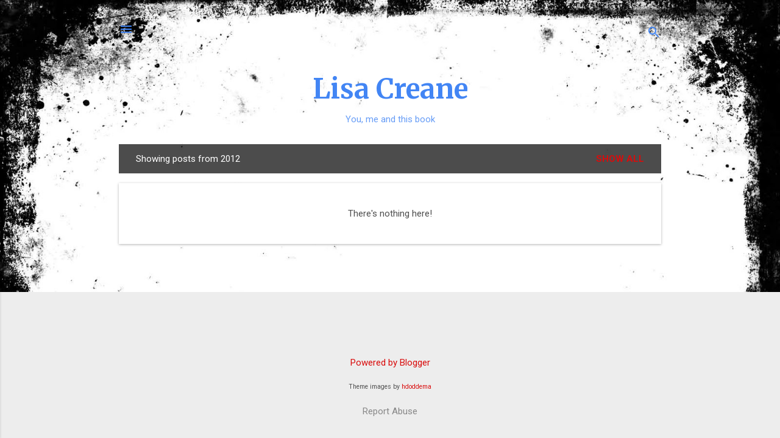

--- FILE ---
content_type: text/html; charset=UTF-8
request_url: https://lisa-creane.blogspot.com/b/stats?style=BLACK_TRANSPARENT&timeRange=ALL_TIME&token=APq4FmBoby5JAZaWoxNmhVYoNvpXHEW9xZ7USTw4HhQxHwmFTwN4YkwHie7xxbmkORQCKrG7w_ZoWcGkieXZlcBR-0_oheKymg
body_size: -19
content:
{"total":136301,"sparklineOptions":{"backgroundColor":{"fillOpacity":0.1,"fill":"#000000"},"series":[{"areaOpacity":0.3,"color":"#202020"}]},"sparklineData":[[0,14],[1,18],[2,19],[3,22],[4,40],[5,43],[6,41],[7,32],[8,20],[9,2],[10,3],[11,2],[12,1],[13,36],[14,99],[15,91],[16,42],[17,2],[18,1],[19,14],[20,21],[21,4],[22,78],[23,35],[24,1],[25,1],[26,19],[27,1],[28,1],[29,2]],"nextTickMs":1800000}